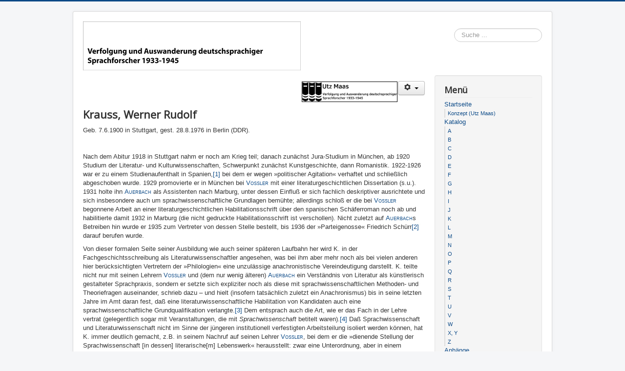

--- FILE ---
content_type: text/html; charset=utf-8
request_url: https://zflprojekte.de/sprachforscher-im-exil/index.php/catalog/k/291-krauss-werner-rudolf
body_size: 26057
content:
<!DOCTYPE html>
<html lang="de-de" dir="ltr">
<head>
	<meta name="viewport" content="width=device-width, initial-scale=1.0" />
	<meta charset="utf-8" />
	<base href="https://zflprojekte.de/sprachforscher-im-exil/index.php/catalog/k/291-krauss-werner-rudolf" />
	<meta name="keywords" content="Sprachforscher, Biographie, 1933, 1945, Exil, Auswanderung" />
	<meta name="description" content="Verfolgung und Auswanderung deutschsprachiger Sprachforscher 1933-1945. Die Datenbank stellt Biografien und wissenschaftliche Profile von Sprachforscherinnen und Sprachforschern vor, die im Nationalsozialismus aus rassistischen oder politischen Gründen verfolgt wurden." />
	<meta name="generator" content="Joomla! - Open Source Content Management" />
	<title>Werner Krauss - Verfolgte deutschsprachige Sprachforscher</title>
	<link href="/sprachforscher-im-exil/templates/protostar/favicon.ico" rel="shortcut icon" type="image/vnd.microsoft.icon" />
	<link href="/sprachforscher-im-exil/components/com_imageshow/assets/css/style.css" rel="stylesheet" />
	<link href="/sprachforscher-im-exil/templates/protostar/css/template.css?e42ea457076c499cc359361b3689f3dd" rel="stylesheet" />
	<link href="https://fonts.googleapis.com/css?family=Open+Sans" rel="stylesheet" />
	<link href="/sprachforscher-im-exil/plugins/system/pagebuilder/assets/3rd-party/bootstrap3/css/bootstrap.min.css" rel="stylesheet" />
	<link href="/sprachforscher-im-exil/plugins/system/pagebuilder/assets/css/pagebuilder.css" rel="stylesheet" />
	<link href="/sprachforscher-im-exil/plugins/system/pagebuilder/assets/css/jsn-gui-frontend.css" rel="stylesheet" />
	<link href="/sprachforscher-im-exil/plugins/system/pagebuilder/assets/css/front_end.css" rel="stylesheet" />
	<link href="/sprachforscher-im-exil/plugins/system/pagebuilder/assets/css/front_end_responsive.css" rel="stylesheet" />
	<link href="/sprachforscher-im-exil/media/jui/css/chosen.css?e42ea457076c499cc359361b3689f3dd" rel="stylesheet" />
	<link href="/sprachforscher-im-exil/media/com_finder/css/finder.css?e42ea457076c499cc359361b3689f3dd" rel="stylesheet" />
	<style>

	h1, h2, h3, h4, h5, h6, .site-title {
		font-family: 'Open Sans', sans-serif;
	}
	body.site {
		border-top: 3px solid #0c4a87;
		background-color: #f4f6f7;
	}
	a {
		color: #0c4a87;
	}
	.nav-list > .active > a,
	.nav-list > .active > a:hover,
	.dropdown-menu li > a:hover,
	.dropdown-menu .active > a,
	.dropdown-menu .active > a:hover,
	.nav-pills > .active > a,
	.nav-pills > .active > a:hover,
	.btn-primary {
		background: #0c4a87;
	}
	</style>
	<script src="/sprachforscher-im-exil/media/jui/js/jquery.min.js?e42ea457076c499cc359361b3689f3dd"></script>
	<script src="/sprachforscher-im-exil/media/jui/js/jquery-noconflict.js?e42ea457076c499cc359361b3689f3dd"></script>
	<script src="/sprachforscher-im-exil/media/jui/js/jquery-migrate.min.js?e42ea457076c499cc359361b3689f3dd"></script>
	<script src="/sprachforscher-im-exil/media/system/js/caption.js?e42ea457076c499cc359361b3689f3dd"></script>
	<script src="/sprachforscher-im-exil/media/jui/js/bootstrap.min.js?e42ea457076c499cc359361b3689f3dd"></script>
	<script src="/sprachforscher-im-exil/templates/protostar/js/template.js?e42ea457076c499cc359361b3689f3dd"></script>
	<!--[if lt IE 9]><script src="/sprachforscher-im-exil/media/jui/js/html5.js?e42ea457076c499cc359361b3689f3dd"></script><![endif]-->
	<script src="/sprachforscher-im-exil/plugins/system/pagebuilder/assets/js/joomlashine.noconflict.js"></script>
	<script src="/sprachforscher-im-exil/plugins/system/pagebuilder/assets/3rd-party/bootstrap3/js/bootstrap.min.js"></script>
	<script src="/sprachforscher-im-exil/media/jui/js/chosen.jquery.min.js?e42ea457076c499cc359361b3689f3dd"></script>
	<script src="/sprachforscher-im-exil/media/jui/js/jquery.autocomplete.min.js?e42ea457076c499cc359361b3689f3dd"></script>
	<script>
jQuery(window).on('load',  function() {
				new JCaption('img.caption');
			});
	jQuery(function ($) {
		initChosen();
		$("body").on("subform-row-add", initChosen);

		function initChosen(event, container)
		{
			container = container || document;
			$(container).find(".advancedSelect").chosen({"disable_search_threshold":10,"search_contains":true,"allow_single_deselect":true,"placeholder_text_multiple":"Werte eingeben oder ausw\u00e4hlen","placeholder_text_single":"Wert ausw\u00e4hlen","no_results_text":"Keine Ergebnisse gefunden!"});
		}
	});
	jQuery(function($){ initTooltips(); $("body").on("subform-row-add", initTooltips); function initTooltips (event, container) { container = container || document;$(container).find(".hasTooltip").tooltip({"html": true,"container": "body"});} });
jQuery(document).ready(function() {
	var value, searchword = jQuery('#mod-finder-searchword212');

		// Get the current value.
		value = searchword.val();

		// If the current value equals the default value, clear it.
		searchword.on('focus', function ()
		{
			var el = jQuery(this);

			if (el.val() === 'Suche ...')
			{
				el.val('');
			}
		});

		// If the current value is empty, set the previous value.
		searchword.on('blur', function ()
		{
			var el = jQuery(this);

			if (!el.val())
			{
				el.val(value);
			}
		});

		jQuery('#mod-finder-searchform212').on('submit', function (e)
		{
			e.stopPropagation();
			var advanced = jQuery('#mod-finder-advanced212');

			// Disable select boxes with no value selected.
			if (advanced.length)
			{
				advanced.find('select').each(function (index, el)
				{
					var el = jQuery(el);

					if (!el.val())
					{
						el.attr('disabled', 'disabled');
					}
				});
			}
		});
	var suggest = jQuery('#mod-finder-searchword212').autocomplete({
		serviceUrl: '/sprachforscher-im-exil/index.php/component/finder/?task=suggestions.suggest&amp;format=json&amp;tmpl=component',
		paramName: 'q',
		minChars: 1,
		maxHeight: 400,
		width: 300,
		zIndex: 9999,
		deferRequestBy: 500
	});});
	</script>

</head>
<body class="site com_content view-article no-layout no-task itemid-2190">
	<!-- Body -->
	<div class="body" id="top">
		<div class="container">
			<!-- Header -->
			<header class="header" role="banner">
				<div class="header-inner clearfix">
					<a class="brand pull-left" href="/sprachforscher-im-exil/">
						<img src="https://zflprojekte.de/sprachforscher-im-exil/images/Header_title.png" alt="Verfolgte deutschsprachige Sprachforscher" />											</a>
					<div class="header-search pull-right">
						
<div class="finder">
	<form id="mod-finder-searchform212" action="/sprachforscher-im-exil/index.php/component/finder/search" method="get" class="form-search" role="search">
		<input type="text" name="q" id="mod-finder-searchword212" class="search-query input-medium" size="25" value="" placeholder="Suche ..."/><label for="mod-finder-searchword212" class="element-invisible finder">Suchen</label>
						<input type="hidden" name="Itemid" value="2190" />	</form>
</div>

					</div>
				</div>
			</header>
						
			<div class="row-fluid">
								<main id="content" role="main" class="span9">
					<!-- Begin Content -->
					
					<div id="system-message-container">
	</div>

					<div class="item-page" itemscope itemtype="https://schema.org/Article">
	<meta itemprop="inLanguage" content="de-DE" />
	
		
								
<div class="icons">
	
					<div class="btn-group pull-right">
				<button class="btn dropdown-toggle" type="button" id="dropdownMenuButton-291" aria-label="Benutzerwerkzeuge"
				data-toggle="dropdown" aria-haspopup="true" aria-expanded="false">
					<span class="icon-cog" aria-hidden="true"></span>
					<span class="caret" aria-hidden="true"></span>
				</button>
								<ul class="dropdown-menu actions">
											<li class="print-icon"> <a href="/sprachforscher-im-exil/index.php/catalog/k/291-krauss-werner-rudolf?tmpl=component&amp;print=1" title="Eintrag ausdrucken < Krauss, Werner Rudolf  >" onclick="window.open(this.href,'win2','status=no,toolbar=no,scrollbars=yes,titlebar=no,menubar=no,resizable=yes,width=640,height=480,directories=no,location=no'); return false;" rel="nofollow">			<span class="icon-print" aria-hidden="true"></span>
		Drucken	</a> </li>
																<li class="email-icon"> <a href="/sprachforscher-im-exil/index.php/component/mailto/?tmpl=component&amp;template=protostar&amp;link=3512b05daea27ed729066d12bac3defd236f010c" title="Link einem Freund via E-Mail senden" onclick="window.open(this.href,'win2','width=400,height=450,menubar=yes,resizable=yes'); return false;" rel="nofollow">			<span class="icon-envelope" aria-hidden="true"></span>
		E-Mail	</a> </li>
														<li class="print-icon"><a href="/sprachforscher-im-exil/index.php/catalog/k/291-krauss-werner-rudolf?tmpl=component&amp;format=pdf" onclick="" title="PDF" rel="nofollow"><span class="glyphicon glyphicon-file icon-file"></span>PDF</a></li></ul>
			</div>
		
	</div>
			
		
	
	
		
								<div itemprop="articleBody">
		<h2><img style="border: 1px solid #000000; margin: 1px; float: right;" src="/sprachforscher-im-exil/images/Maas_Logo_web.png" alt="Maas Logo web" width="194" height="40" /><br style="clear: both;" /></h2>
<h2 class="contentheading">Krauss, Werner Rudolf</h2>
<div class="article-content">
<p class="Stil1">Geb. 7.6.1900 in Stuttgart, gest. 28.8.1976 in Berlin (DDR).</p>
<p>&nbsp;</p>
<p class="Stil1">Nach dem Abitur 1918 in Stuttgart nahm er noch am Krieg teil; danach zunächst Jura-Studium in München, ab 1920 Studium der Literatur- und Kulturwissenschaften, Schwerpunkt zunächst Kunstgeschichte, dann Romanistik. 1922-1926 war er zu einem Studienaufenthalt in Spanien,<a id="_ednref1" href="/sprachforscher-im-exil/index.php/module-styles/k/291-krauss-werner-rudolf#_edn1" name="_ednref1">[1]</a> bei dem er wegen »politischer Agitation« verhaftet und schließlich abgeschoben wurde. 1929 promovierte er in München bei <a href="/sprachforscher-im-exil/index.php/katalog-m-z/v/473-vossler-karl"><span style="font-variant: small-caps;">Vossler</span> </a>mit einer literaturgeschichtlichen Dissertation (s.u.). 1931 holte ihn <a href="/sprachforscher-im-exil/index.php/module-styles/a/128-auerbach-erich"><span style="font-variant: small-caps;">Auerbach</span> </a>als Assistenten nach Marburg, unter dessen Einfluß er sich fachlich deskriptiver ausrichtete und sich insbesondere auch um sprachwissenschaftliche Grundlagen bemühte; allerdings schloß er die bei <a href="/sprachforscher-im-exil/index.php/katalog-m-z/v/473-vossler-karl"><span style="font-variant: small-caps;">Vossler</span> </a>begonnene Arbeit an einer literaturgeschichtlichen Habilitationsschrift über den spanischen Schäferroman noch ab und habilitierte damit 1932 in Marburg (die nicht gedruckte Habilitationsschrift ist verschollen). Nicht zuletzt auf <a class="biographie" href="/sprachforscher-im-exil/index.php/module-styles/a/128-auerbach-erich"><span style="font-variant: small-caps;">Auerbach</span></a>s Betreiben hin wurde er 1935 zum Vertreter von dessen Stelle bestellt, bis 1936 der »Parteigenosse« Friedrich Schürr<a href="/sprachforscher-im-exil/index.php/module-styles/k/291-krauss-werner-rudolf#_edn2" name="_ftnref59">[2]</a> darauf berufen wurde.</p>
<p class="Stil1">Von dieser formalen Seite seiner Ausbildung wie auch seiner späteren Laufbahn her wird K. in der Fachgeschichtsschreibung als Literaturwissenschaftler angesehen, was bei ihm aber mehr noch als bei vielen anderen hier berücksichtigten Vertretern der »Philologien« eine unzulässige anachronistische Vereindeutigung darstellt. K. teilte nicht nur mit seinen Lehrern <a href="/sprachforscher-im-exil/index.php/katalog-m-z/v/473-vossler-karl"><span style="font-variant: small-caps;">Vossler</span> </a>und (dem nur wenig älteren) <a href="/sprachforscher-im-exil/index.php/module-styles/a/128-auerbach-erich"><span style="font-variant: small-caps;">Auerbach</span> </a>ein Verständnis von Literatur als künstlerisch gestalteter Sprachpraxis, sondern er setzte sich expliziter noch als diese mit sprachwissenschaftlichen Methoden- und Theoriefragen auseinander, schrieb dazu – und hielt (insofern tatsächlich zuletzt ein Anachronismus) bis in seine letzten Jahre im Amt daran fest, daß eine literaturwissenschaftliche Habilitation von Kandidaten auch eine sprachwissenschaftliche Grundqualifikation verlangte.<a id="_ednref2" href="/sprachforscher-im-exil/index.php/module-styles/k/291-krauss-werner-rudolf#_edn3" name="_ednref2">[3]</a> Dem entsprach auch die Art, wie er das Fach in der Lehre vertrat (gelegentlich sogar mit Veranstaltungen, die mit <em>Sprachwissenschaft</em> betitelt waren).<a id="_ednref3" href="/sprachforscher-im-exil/index.php/module-styles/k/291-krauss-werner-rudolf#_edn4" name="_ednref3">[4]</a> Daß Sprachwissenschaft und Literaturwissenschaft nicht im Sinne der jüngeren institutionell verfestigten Arbeitsteilung isoliert werden können, hat K. immer deutlich gemacht, z.B. in seinem Nachruf auf seinen Lehrer <a class="biographie" href="/sprachforscher-im-exil/index.php/katalog-m-z/v/473-vossler-karl"><span style="font-variant: small-caps;">Vossler</span></a>, bei dem er die »dienende Stellung der Sprachwissenschaft [in dessen] literarische[m] Lebenswerk« herausstellt: zwar eine Unterordnung, aber in einem symbiotischen Verhältnis (WW 1: 67), womit er sich letztlich selbst charakterisierte (s. auch bei <a class="biographie" href="/sprachforscher-im-exil/index.php/katalog-m-z/v/473-vossler-karl"><span style="font-variant: small-caps;">Vossler</span></a>).</p>
<p class="Stil1">Entsprechend wird er auch so in den Nachrufen von Kollegen aus der DDR gewürdigt, die ihn persönlich kannten, während die Fachvertreter aus der BRD, die ihn schätzen, ihn in der Regel nur als Literaturwissenschaftler vereinnahmen.<a id="_ednref4" href="/sprachforscher-im-exil/index.php/module-styles/k/291-krauss-werner-rudolf#_edn5" name="_ednref4">[5]</a> Das gilt so auch für die Gedenkveranstaltung, die 1998 in Marburg stattfand: in dem daraus hervorgegangenen Band ist von 17 Beiträgen allein einer seinen sprachwissenschaftlichen Arbeiten im weiteren Sinne gewidmet.<a id="_ednref5" href="/sprachforscher-im-exil/index.php/module-styles/k/291-krauss-werner-rudolf#_edn6" name="_ednref5">[6]</a></p>
<p class="Stil1">K. hatte sich mit seiner Dissertation als profilierter Vertreter der <a class="biographie" href="/sprachforscher-im-exil/index.php/katalog-m-z/v/473-vossler-karl"><span style="font-variant: small-caps;">Vossler</span></a>-Schule präsentiert: die Dissertation: »Das tätige Leben und die Literatur im mittelalterlichen Spanien«<a id="_ednref6" href="/sprachforscher-im-exil/index.php/module-styles/k/291-krauss-werner-rudolf#_edn7" name="_ednref6">[7]</a> ist mit entsprechenden »völkerkundlichen« Stereotypen gespickt (im »wesenhaften Durchgreifen« durch die Quellen auf »den Spanier«) und nicht zuletzt mit dem Pathos der neuen Wissenschaft, wie es bei jüngeren Vertretern in diesem Umfeld üblich war (s. hier vor allem <span style="font-variant: small-caps;"><a class="biographie" href="/sprachforscher-im-exil/index.php/module-styles/l/312-lerch-eugen">Lerch</a></span>): er glaubt in den Texten »den heißen Atem des Lebens« zu fassen (S. 15) u. dgl. Das bringt ihn allerdings auch dazu, sich in einer Abgrenzung von der schöngeistigen Ausrichtung der Literaturwissenschaft ausführlich mit den sprachkulturellen Zeugnissen zu befassen, die im Bereich der Artes-Literatur und der Rechts- bzw. Verwaltungspraxis den Unterbau für die literarische Produktion im engeren Sinne liefern. Diese noch reichlich essayistisch gestrickte Arbeit dürfte zugleich eine Empfehlung bei <a href="/sprachforscher-im-exil/index.php/module-styles/a/128-auerbach-erich"><span style="font-variant: small-caps;">Auerbach</span> </a>gewesen sein, mit dem K. in Marburg eng zusammenarbeitete und auch gemeinsame Lehrveranstaltungen durchführte. Hier wurde K.s Programm zu dem, was von zeitgenössischen Fachvertretern schon damals als soziologische Orientierung der Literaturwissenschaft mißbilligt wurde. Dazu gehörte aber von Anfang an auch seine von ihm explizit »sprachtheoretisch« verstandene Reflexion seines Unternehmens, die sich z.B. deutlich in seinem Briefwechsel mit <a href="/sprachforscher-im-exil/index.php/module-styles/a/128-auerbach-erich">Auerbach </a>spiegelt (s. die Briefe in Jehle 2002, Q). Von dieser Position aus hat er eine ganze Reihe von monographischen Darstellungen erarbeitet, angefangen bei einem Buch zu Corneille (1936).<a id="_ednref7" href="/sprachforscher-im-exil/index.php/module-styles/k/291-krauss-werner-rudolf#_edn8" name="_ednref7">[8]</a></p>
<p class="Stil1">In der offiziösen DDR-Fachgeschichtsschreibung wurde daraus eine marxistische Orientierung schon in seinen frühen Arbeiten gemacht. Das ist nun sicherlich ein Anachronismus mit anderem Vorzeichen, wie nicht zuletzt seine inzwischen veröffentlichten Tagebuchaufzeichnungen aus den frühen Jahren zeigen.<a id="_ednref8" href="/sprachforscher-im-exil/index.php/module-styles/k/291-krauss-werner-rudolf#_edn9" name="_ednref8">[9]</a> Immerhin arbeitete er sich in Marburg recht systematisch in die gesellschaftlichen Entwicklungen und die einschlägigen in Rußland erscheinenden theoretischen Schriften ein; dazu lernte er auch Russisch. In den frühen 30er Jahren hat er sich um ein philosophisch-systematisches Fundament seiner Arbeit bemüht: dazu gehörten allerdings neben Nietzsche, <a href="/sprachforscher-im-exil/index.php/module-styles/f/206-freud-sig-is-mund-schlomo">Freud </a>und anderen auch die Schriften des jungen Marx, die noch ohne Verbindung zu dessen späteren politischen Reflexionen sind. Das mag später anders geworden sein, als er sich dann auch mit Lukacs beschäftigt hat. Aufschlüsse dazu geben die inzwischen aus dieser Zeit veröffentlichten Briefe.<a id="_ednref9" href="/sprachforscher-im-exil/index.php/module-styles/k/291-krauss-werner-rudolf#_edn10" name="_ednref9">[10]</a></p>
<p class="Stil1">Seine Arbeiten hatten ihm in der Romanistik früh ein beträchtliches Ansehen eingebracht, und so wurde er mehrfach für Professuren vorgesehen (1936 in Rostock, 1942 in Berlin); seine politische Beurteilung durch den NS-Dozentenbund war aber negativ – offensichtlich weniger direkt politisch bestimmt als durch eine Ablehnung des unpolitisch-weltfremden Geisteswissenschaftlers (er wird mit »versponnenem Intellektualismus« charakterisiert).<a id="_ednref10" href="/sprachforscher-im-exil/index.php/module-styles/k/291-krauss-werner-rudolf#_edn11" name="_ednref10">[11]</a> 1940 wurde K. zur Dolmetscherkompanie bei der Auslands-Abwehr in Berlin einberufen (für Spanisch und Französisch). In diesem Rahmen veröffentlichte er auch zu den politischen Verhältnissen im faschistischen Spanien<a id="_ednref11" href="/sprachforscher-im-exil/index.php/module-styles/k/291-krauss-werner-rudolf#_edn12" name="_ednref11">[12]</a> – was zu einer positiven politischen Beurteilung führte: das Amt Rosenberg stimmte am 13.6.1942 seiner Ernennung zum a.o. Professor zu.<a id="_ednref12" href="/sprachforscher-im-exil/index.php/module-styles/k/291-krauss-werner-rudolf#_edn13" name="_ednref12">[13]</a> Vor allem aber bemühte er sich um karriereförderliche Kontakte und war so aktiv an dem »Kriegseinsatz« der Romanisten 1940-1941 beteiligt.<a id="_ednref13" href="/sprachforscher-im-exil/index.php/module-styles/k/291-krauss-werner-rudolf#_edn14" name="_ednref13">[14]</a></p>
<p class="Stil1">Er selbst hat diese Arbeiten später als Versuche gewertet, seine Haut zu retten, als er ins Visier der Gestapo geraten war,<a id="_ednref14" href="/sprachforscher-im-exil/index.php/module-styles/k/291-krauss-werner-rudolf#_edn15" name="_ednref14">[15]</a> und die Sekundärliteratur zu K. (Naumann, Schlobach s. Q) ist ihm darin gefolgt, indem sie seine grundsätzliche <em>politische</em> Gegnerschaft zum Nationalsozialismus herausgestellt hat. So hat sie auch seine damaligen literaturwissenschaftlichen Arbeiten als Umsetzung dieser Haltung im Modus der Literaturanalyse gedeutet; Schlobach erwägt sogar, in K.s durchaus profaschistisch zu lesenden Äußerungen in einer offiziösen Publikation 1941 (s. Fn 12). eine Tarnung für die gleichzeitig begonnene aktive Widerstandsarbeit zu sehen.<a id="_ednref15" href="/sprachforscher-im-exil/index.php/module-styles/k/291-krauss-werner-rudolf#_edn16" name="_ednref15">[16]</a> Er selbst beschreibt seine politische Haltung in der Marburger Zeit als oppositionell, aber keineswegs explizit politisch.<a id="_ednref16" href="/sprachforscher-im-exil/index.php/module-styles/k/291-krauss-werner-rudolf#_edn17" name="_ednref16">[17]</a> Vor allem die ironisch sarkastischen Kommentare in seinen Briefen an den Freund Hellweg zeigen seine Distanz zu den gesellschaftlichen Verhältnissen, die für ihn vielleicht auch das Jonglieren mit sprachlichen Versatzstücken aus dem faschistischen Spanien ein Spiel sein ließ, das aber wohl doch dem opportunistischen Ziel untergeordnet war, dem drohenden Kriegseinsatz durch eine politisch wohlwollendere Beurteilung zu entkommen. Auch das ist sicherlich ein Motiv für seine Beteiligung am damals geplanten »Kriegseinsatz« der Romanistik.</p>
<p class="Stil1">1941 kam er in das Umfeld der Widerstandsorganisation »Rote Kapelle« (H. Schulze-Boysen u.a.), vermittelt über seinen Studienfreund John Rittmeister, der in Berlin Zentrum eines Intellektuellenkreises im Umfeld dieser Organisation war; bei einer Angehörigen dieses Kreises wohnte K. auch zur Untermiete (woraus die Gestapo in der späteren Anklage ein erotisches Motiv für seine Widerstandsarbeit machte).<a id="_ednref17" href="/sprachforscher-im-exil/index.php/module-styles/k/291-krauss-werner-rudolf#_edn18" name="_ednref17">[18]</a> Am 24.11.1942 wurde er nach der Sprengung dieser Organisation (im August d. J.) verhaftet und am 8.1.1943 zum Tode verurteilt. Es kam zu zahlreichen Unterstützungsinitiativen (Univ. Marburg, mehrere private Initiativen von <a href="/sprachforscher-im-exil/index.php/katalog-m-z/v/473-vossler-karl"><span style="font-variant: small-caps;">Vossler</span> </a>u.a.), die auf eine Neuaufnahme des Prozesses auf der Basis eines psychiatrischen Gutachtens drängten (auch der Vorsitzende des Kriegsgerichtes, Richter Krall, setzte sich für K. ein).<a id="_ednref18" href="/sprachforscher-im-exil/index.php/module-styles/k/291-krauss-werner-rudolf#_edn19" name="_ednref18">[19]</a> Dem wurde (wohl auch aus außenpolitisch-propagandistischen Rücksichten) stattgegeben, die Hinrichtung wurde aufgeschoben, und am 14.9.1944 wurde K. in zweiter Verhandlung zu fünf Jahren Zuchthaus begnadigt. Er sollte schließlich noch in einer »Feldgefangenenabteilung« Militärdienst leisten, war dazu aber aufgrund seines schlechten Gesundheitszustandes nicht in der Lage und blieb im Gefängnis in Torgau; im März 1945 wurde er mit einem Lazarettzug in die Tschechoslowakei transportiert. Nach der Kapitulation wurde er dort in einem amerikanischen Kriegsgefangenenlager entlassen und nach Deutschland zurückbefördert.<a id="_ednref19" href="/sprachforscher-im-exil/index.php/module-styles/k/291-krauss-werner-rudolf#_edn20" name="_ednref19">[20]</a></p>
<p class="Stil1">Die Hafterfahrungen und in ihrem Spiegel die NS-Verhältnisse bearbeitete K. in einem literarischen Werk »PLN. Die Passionen der halykonischen Seele«, zuerst 1946 veröffentlicht (nachdem das Manuskript 1944 aus dem Zuchthaus Plötzensee geschmuggelt wurde).<a id="_ednref20" href="/sprachforscher-im-exil/index.php/module-styles/k/291-krauss-werner-rudolf#_edn21" name="_ednref20">[21]</a> Es ist ein verschlüsselter Roman;<a id="_ednref21" href="/sprachforscher-im-exil/index.php/module-styles/k/291-krauss-werner-rudolf#_edn22" name="_ednref21">[22]</a> aber wohl nicht nur aus Tarnungsgründen entwirft K. ein verworrenes Bild totalitärer Verhältnisse, deren Funktionsweise nicht zuletzt auf dem undurchschaubaren Ineinandergreifen von Apparaten bzw. der Bürokratie (PLN = <em>P</em>ost<em>l</em>eit<em>n</em>ummer) und expressiven Sprachgesten von Akteuren beruht, die nicht Herr im Haus ihres Tuns (und ihrer Sprache) sind. In dieser literarischen Umsetzung liefert das Buch streckenweise eine in der Karikatur sehr prägnante Analyse der sprachlichen Verhältnisse im Faschismus, die in parodistischer Verzerrung Versatzstücke vor allem der feiertäglichen Inszenierung des Regimes, der pathetischen Sinnbeschaffung für sinnlos-triviale »Vollzüge« (auch im Alltag der »Helden«) vorführt. Insofern bildet der Band in gewisser Weise ein Gegenstück zu <a class="biographie" href="/sprachforscher-im-exil/index.php/module-styles/k/283-klemperer-viktor"><span style="font-variant: small-caps;">Klemperer</span></a>s »LTI«, als literarisch praktizierte Sprachkritik<a id="_ednref22" href="/sprachforscher-im-exil/index.php/module-styles/k/291-krauss-werner-rudolf#_edn23" name="_ednref22">[23]</a> – er kommentiert aber auch Ks. eigenes Spiel mit sprachlichen Versatzstücken in der Kollusion mit den Verhältnissen.</p>
<p class="Stil1">Nach seiner Rückkehr im Mai 1945 nach Marburg wurde er dort am 24.10.1945 wieder Mitglied des Lehrkörpers der Universität als a.o. Prof. (rückwirkend zum 5.7.1942). Am 2.5.1946 wurde er zum o. Prof. für Romanistik und zugleich zum Beauftragten für den demokratischen Wiederaufbau der Universität ernannt. Nicht zuletzt wohl in Reaktion auf die politisch restaurativen Tendenzen in Marburg und in den Westzonen generell ging er 1947 in die SBZ – immerhin scheiterte sein Versuch, 1946/1947 eine Aufsatzsammlung mit einer politischen Ortsbestimmung (u.a. einer expliziten Auseinandersetzung mit marxistischen Positionen) zu publizieren, an der US-amerikanischen Zensur.<a id="_ednref23" href="/sprachforscher-im-exil/index.php/module-styles/k/291-krauss-werner-rudolf#_edn24" name="_ednref23">[24]</a></p>
<p class="Stil1">In der SBZ, später dann in der DDR hatte er eine relativ prominente wissenschaftliche Rolle,<a id="_ednref24" href="/sprachforscher-im-exil/index.php/module-styles/k/291-krauss-werner-rudolf#_edn25" name="_ednref24">[25]</a> mit der er sich bemühte, vor allem auch Emigranten für die Rückkehr und den Aufbau einer neuen Universität zu gewinnen (nicht nur engere Fachvertreter wie <a class="biographie" style="font-variant: small-caps;" href="/sprachforscher-im-exil/index.php/katalog-m-z/s/440-spitzer-leo-siegfried">Spitzer</a>, auch jemanden wie <a class="biographie" style="font-variant: small-caps;" href="/sprachforscher-im-exil/index.php/module-styles/m/330-marcuse-herbert">Marcuse</a>, s. dazu die Briefe in Jehle 2002, Q). Er füllte diese Rolle aber auch mit propagandistischen bzw. apologetischen Äußerungen: z.T. mit recht platten Paraphrasen auf die »herrschende Lehre« des »dialektischen Materialismus«, auch im Jonglieren mit den parteioffiziellen Floskeln<a id="_ednref25" href="/sprachforscher-im-exil/index.php/module-styles/k/291-krauss-werner-rudolf#_edn26" name="_ednref25">[26]</a> – was ihm politische Probleme nicht ersparte: auch hier fiel eine geplante programmatische Aufsatzsammlung 1949-1951 der Zensur zum Opfer.<a id="_ednref26" href="/sprachforscher-im-exil/index.php/module-styles/k/291-krauss-werner-rudolf#_edn27" name="_ednref26">[27]</a> Parallel zu seinem Sprachspiel im Faschismus spielte er auch das Sprachspiel des sozialistischen Realismus mit, z.B. im Jonglieren mit panegyrischen Lobesfloskeln auf Stalin.<a id="_ednref27" href="/sprachforscher-im-exil/index.php/module-styles/k/291-krauss-werner-rudolf#_edn28" name="_ednref27">[28]</a> Das lebenslang wohl nicht überwundene Trauma (und auch die physischen Schäden) von Plötzensee auf der einen Seite, die Erfahrung der Restauration in der Marburger Zeit nach 1945 auf der anderen Seite hatten ihn offensichtlich zur Einsicht gebracht, daß es zu dem Sozialismus in der SBZ/DDR keine Alternative in Deutschland gäbe, was ihn allerdings die Entwicklungen in der DDR nicht weniger kritisch sehen ließ.<a id="_ednref28" href="/sprachforscher-im-exil/index.php/module-styles/k/291-krauss-werner-rudolf#_edn29" name="_ednref28">[29]</a> Und hier kam er zu einer ähnlichen Verarbeitung, wie es »PLN« im Faschismus gewesen war: mit einer sarkastischen Persiflage auf die Inszenierungsformen der DDR in einem nachgelassenen literarischen Werk »Der Fälscher«.<a id="_ednref29" href="/sprachforscher-im-exil/index.php/module-styles/k/291-krauss-werner-rudolf#_edn30" name="_ednref29">[30]</a></p>
<p class="Stil1">Seit 1947 war er ordentlicher Professor an der Universität Leipzig, wo er die Romanistik gemeinsam mit von Wartburg vertrat. 1950-1952 hatte er eine Professur für Romanistik an der Humboldt-Universität (zunächst als Gastprofessur), parallel zu <a class="biographie" href="/sprachforscher-im-exil/index.php/module-styles/k/283-klemperer-viktor"><span style="font-variant: small-caps;">Klemperer</span></a>, der die Geschäftsführung hatte, woraus Konflikte resultierten, die wohl auch seine Rückkehr nach Leipzig motivierten (s. hier bei <a class="biographie" href="/sprachforscher-im-exil/index.php/module-styles/k/283-klemperer-viktor"><span style="font-variant: small-caps;">Klemperer</span></a>).<a id="_ednref30" href="/sprachforscher-im-exil/index.php/module-styles/k/291-krauss-werner-rudolf#_edn31" name="_ednref30">[31]</a> Von 1958 bis zu seiner Emeritierung 1965 war er zugleich Direktor des Instituts für romanische Sprachen und Kultur an der Akademie der Wissenschaften der DDR in Berlin (der er bereits seit 1949 angehörte). Daß er dabei mit dem politischen Apparat kollaborierte, versteht sich von selbst. Vorwürfe, die ihm eine besondere Kompromittierung anlasten, haben sich nicht substanziieren lassen.<a id="_ednref31" href="/sprachforscher-im-exil/index.php/module-styles/k/291-krauss-werner-rudolf#_edn32" name="_ednref31">[32]</a> Allerdings gerierte er sich durchaus als Gegenspieler auf der Parteilinie gegen <a class="biographie" href="/sprachforscher-im-exil/index.php/katalog-m-z/s/450-steinitz-hannah"><span style="font-variant: small-caps;">Steinitz</span></a>, als dieser die Möglichkeiten einer weitergehenden wissenschaftspolitischen Öffnung nach Stalins Sprachwissenschaftsbriefen auszuloten versuchte, s. bei diesem und w.u.</p>
<p class="Stil1">Sein wissenschaftliches Arbeitsprogramm entwickelte er in gewisser Weise konsequent seit der Dissertation weiter: Literatur analysierte er als kulturelle Manifestation in einem umfassend betrachteten gesellschaftlichen Feld, das er nicht zuletzt auch in »trivialen« Bereichen explorierte. In seinem weiteren Werk gibt es nur eine gewisse Verschiebung im Gegenstandsbereich vom Spanischen zum Französischen und da später dann zur Aufklärung. Der Spanienaufenthalt blieb für ihn bestimmend. In Marburg gab er auch spanische Sprachkurse, und auch später in Leipzig beteiligte er sich noch an der Spanischausbildung: er gab dort Seminare zur spanischen Stilistik und Metrik. In seinem Hauptforschungsgebiet, der Literaturgeschichte, arbeitete er sich systematisch vom Mittelalter bis an die Gegenwart heran und legte Monographien zu großen Autoren wie Gracián,<a id="_ednref32" href="/sprachforscher-im-exil/index.php/module-styles/k/291-krauss-werner-rudolf#_edn33" name="_ednref32">[33]</a> Cervantes und anderen vor, aber auch zu weniger literarischen Gegenständen wie z.B. spanischen Sprichwörtern. Unter den politischen Obertönen läßt sich diese Untersuchungsrichtung auch bei seinen Veröffentlichungen aus der Zeit der Dolmetscher-Lehrkompanie herauslesen.</p>
<p class="Stil1">In seinem Forschungsprogramm blieb K. der <a class="biographie" href="/sprachforscher-im-exil/index.php/katalog-m-z/v/473-vossler-karl"><span style="font-variant: small-caps;">Vossler</span></a>schen Programmatik treu, von dem er im übrigen noch Schriften herausgab.<a id="_ednref33" href="/sprachforscher-im-exil/index.php/module-styles/k/291-krauss-werner-rudolf#_edn34" name="_ednref33">[34]</a> Literatur begriff er als eine spezifische Form des Umgangs mit Sprache, die deren Potentiale gewissermaßen voll zur Geltung bringt, wobei er die poetische (also eben auch formal zu analysierende) sprachliche Form zum definierenden Element macht.<a id="_ednref34" href="/sprachforscher-im-exil/index.php/module-styles/k/291-krauss-werner-rudolf#_edn35" name="_ednref34">[35]</a> Schon in der Dissertation entwickelte er programmatisch die Grundfrage nach der symbolischen Repräsentation der Wirklichkeit – und so hat er sich lebenslang immer wieder um eine semiotische Klärung der entsprechenden Begrifflichkeit bemüht. <a id="_ednref35" href="/sprachforscher-im-exil/index.php/module-styles/k/291-krauss-werner-rudolf#_edn36" name="_ednref35">[36]</a> Das war ihm Anlaß zu einer sehr systematischen Auseinandersetzung mit der einschlägigen Literatur, angefangen bei philosophischen Werken, wo er sich sehr explizit z.B. mit <a href="/sprachforscher-im-exil/index.php/module-styles/c/173-cassirer-ernst-alfred"><span style="font-variant: small-caps;">Cassirer</span> </a>auseinandersetzte, der für ihn blind für das spezifisch Sprachliche ist, genauso wie er Front gegen die zeitgenössischen (und gegenwärtigen) Versuche zu einer psychologistischen bzw. kommunikationswissenschaftlichen Reduktion von Sprache machte, die Sprache durch das erklären wollen, was die individuellen Sprecher/Hörer in der Kommunikationssituation praktizieren.</p>
<p class="Stil1">Gerade weil für K. Sprache mehr ist als der Sprechakt, sondern das ist, was die jeweiligen Sprechakte artikuliert, setzte er sich systematisch (und insofern anders als z.B. <a class="biographie" href="/sprachforscher-im-exil/index.php/katalog-m-z/v/473-vossler-karl"><span style="font-variant: small-caps;">Vossler</span></a>) mit den neueren sprachwissenschaftlichen Ansätzen auseinander, nicht nur mit theoretischen Arbeiten wie denen von <a class="biographie" style="font-variant: small-caps;" href="http://www.esf.uni-osnabrueck.de/biographien-sicherung/b/66-buehler-karl-" target=""><span style="font-variant: small-caps;">Bühler</span></a>, sondern auch und insbesondere solchen, die deskriptiv die gesprochene Sprache analysieren. Darin liegt in gewisser Weise auch die Weiterführung seiner Neuorientierung an <a href="/sprachforscher-im-exil/index.php/module-styles/a/128-auerbach-erich"><span style="font-variant: small-caps;">Auerbach</span> </a>in seinen frühen Arbeiten, mit denen er bei der sozialen Geltung sprachlicher Formen (oder eben auch literarischer) ansetzt, nicht mehr (wie bei <a class="biographie" href="/sprachforscher-im-exil/index.php/katalog-m-z/v/473-vossler-karl"><span style="font-variant: small-caps;">Vossler</span></a>) an der Analyse des Ausdrucks von Persönlichem (oder durch dieses hindurch: den Volkscharakter, der den Ausdruck der Person bestimmt). Bemerkenswert ist dabei im Kontext der DDR-Kulturpolitik, daß er sich ausdrücklich auf die formalen Ansätze der strukturalen Sprachwissenschaft bezieht, positiv so auf die damals unter den Beschuß der Partei geratene »Arbeitsstelle strukturelle Grammatik« (mit namentlicher Nennung von Manfred Bierwisch, der damals eine politische <em>persona non grata</em> in der DDR war!), so etwa in seinem Beitrag »Poetik und Strukturalismus«,<a id="_ednref36" href="/sprachforscher-im-exil/index.php/module-styles/k/291-krauss-werner-rudolf#_edn37" name="_ednref36">[37]</a> wobei allerdings zugleich auch deutlich wird, daß ihn die literarischen Spielarten des französischen Strukturalismus primär interessieren (hier vor allen Dingen die Beiträge der <em>Tel Quel</em>-Gruppe).</p>
<p class="Stil1">Praktisch umgesetzt hat er seine sprachwissenschaftlichen Forschungsinteressen in lexikologischen Studien, vor allem im Feld des politischen und Bildungswortschatzes. Bereits in der Marburger Zeit hatte er Veranstaltungen zur »Bedeutungslehre« abgehalten (z.T. auch gemeinsam mit <a class="biographie" href="/sprachforscher-im-exil/index.php/module-styles/a/128-auerbach-erich"><span style="font-variant: small-caps;">Auerbach</span></a>). Später machte er daraus sein großes Forschungsprogramm, das er an der Akademie institutionalisierte, mit einem Schwerpunkt bei der französischen Aufklärung. Die spätere Schwerpunktsetzung bei dem »Rationalismus«, den er, besonders in seiner französischen Entwicklung, als Mutterboden des Marxismus begriff, läßt sich am ehesten mit seiner Auseinandersetzung mit dem Marxismus verbinden. In diesem Bereich legte er eine ganze Reihe von wortgeschichtlichen Einzelstudien vor, gestützt auf eine serielle Auswertung der aufklärerischen Schriften, durchaus in der Linie einer literatursoziologischen Aufbereitung des kulturellen Materials, in dem intellektuelle Leistungen artikuliert sind. Dabei rekonstruierte er im Detail die konnotativen Felder im Wortschatz, deren Wertungen neben dem Bemühen um begriffliche Klärung für ihn den Druck zu terminologischen Neuprägungen bestimmen. Nach seiner Emeritierung ist dieser Arbeitsbereich vor allem von U. Ricken weitergeführt worden.</p>
<p class="Stil1">Eine frühe solche Studie ist »Zur Bedeutungsgeschichte von <em>romanesque</em> im 17. Jhd.«,<a id="_ednref37" href="/sprachforscher-im-exil/index.php/module-styles/k/291-krauss-werner-rudolf#_edn38" name="_ednref37">[38]</a> in der er auch sein Programm formuliert: »Die Semasiologie erweist sich bei dieser Fragestellung wie bei allen anderen als Wegbereiterin der Literaturgeschichte; im Rückgang auf die Wortbildungslehre ist sie angewiesen auf die Ergebnisse der linguistischen Forschung, die sich ihrerseits erst in der semantischen Ausrichtung geschichtlich auslegen lassen«.<a id="_ednref38" href="/sprachforscher-im-exil/index.php/module-styles/k/291-krauss-werner-rudolf#_edn39" name="_ednref38">[39]</a> Die Arbeit verbindet eine detaillierte Analyse der in diesem Wortfeld genutzten Wortbildungsmittel mit einer Rekonstruktion der kulturellen Osmose in den europäischen Sprachen (hier: Französisch, Englisch, Spanisch und Italienisch) mit einer seriellen Auswertung von Texten, die üblicherweise der »Trivialliteratur« zugerechnet würden.</p>
<p class="Stil1">Derartige Studien durchziehen sein Werk, z.T. auch als Lektürenotizen mit Belegen für die Wortgeschichte, wie etwa eine Glosse über »alpinisme«.<a id="_ednref39" href="/sprachforscher-im-exil/index.php/module-styles/k/291-krauss-werner-rudolf#_edn40" name="_ednref39">[40]</a> <a class="biographie" href="http://www.esf.uni-osnabrueck.de/biographien-sicherung/k/165-kahane-henry-heinrich-romanos" target=""><span style="font-variant: small-caps;">Kahane</span></a> hat von diesen Studien insbesondere die »Über französisch <em>enthousiasme</em> im 18. Jahrhundert«<a id="_ednref40" href="/sprachforscher-im-exil/index.php/module-styles/k/291-krauss-werner-rudolf#_edn41" name="_ednref40">[41]</a> als modellhaft gewürdigt, in der K. der osmotischen Beziehung zwischen der deutschen und der französischen Literatur auf sprachlichem Terrain nachgegangen ist.<a id="_ednref41" href="/sprachforscher-im-exil/index.php/module-styles/k/291-krauss-werner-rudolf#_edn42" name="_ednref41">[42]</a> In einer ganzen Reihe von Aufsätzen verfolgte er die methodischen Probleme einer solchen Analyse, die eben nicht im traditionellen Sinne eine isolierte Wortgeschichte liefern soll, sondern diese systematisch im Zusammenhang des Sprachsystems rekonstruieren muß. In diesem Sinne setzte er sich kritisch mit Wortfeldanalysen ­(Trier u.a.) auseinander, denen er die fehlende Kontrolle der Bedeutungsanalyse am syntaktischen Kontext und damit auch an den Spuren der darin eingeschriebenen Sprachpraxis vorwarf. Wie er es dann in der späteren Zeit systematisch auch in seinen Studien zur französischen Aufklärung praktiziert hat, verlangt er, die gesellschaftliche Heterogenität in die Analyse mit einzubeziehen, die für ihn immer auch mit Mehrsprachigkeit bzw. mehrfachen Registern verbunden ist, die Äußerungen artikulieren.<a id="_ednref42" href="/sprachforscher-im-exil/index.php/module-styles/k/291-krauss-werner-rudolf#_edn43" name="_ednref42">[43]</a> In methodischer Hinsicht ist der Vergleich vor allem zu den Arbeiten von Schalk<a id="_ednref43" href="/sprachforscher-im-exil/index.php/module-styles/k/291-krauss-werner-rudolf#_edn44" name="_ednref43">[44]</a> aufschlußreich, mit dem er zeitlebens einen engen (wenn auch nicht spannungsfreien) Kontakt hatte, bei dem ein vergleichbares Bemühen um methodische Kontrolle sehr viel weniger deutlich ist.</p>
<p class="Stil1">Mit diesem Unternehmen stand K. in der historischen (philologischen) Tradition der Sprachwissenschaft, wobei aber deutlich ist, daß er mit deren Akademismus, der noch die universitäre Landschaft in Deutschland in den 50er und 60er Jahren bestimmte, wenig anfangen konnte. Das wird z.B. deutlich an der Kontroverse um eine Studie des Freiburger Romanisten Deutschmann »Zum Adverb im Romanischen«, die dieser zur Publikation bei der Akademie der Wissenschaften in Berlin eingereicht hatte. K. lehnte diese Arbeit als Materialhuberei ab, die keine theoretischen Perspektiven für die romanische Sprachwissenschaft aufzeige.<a id="_ednref44" href="/sprachforscher-im-exil/index.php/module-styles/k/291-krauss-werner-rudolf#_edn45" name="_ednref44">[45]</a> Dem stehen seine positiven Würdigungen für Neuerscheinungen gegenüber, etwa seine Rezension zu Harald Weinrichs »Linguistik der Lüge«<a id="_ednref45" href="/sprachforscher-im-exil/index.php/module-styles/k/291-krauss-werner-rudolf#_edn46" name="_ednref45">[46]</a> – obwohl er hier ein offensichtliches Unbehagen bei der formalen Argumentation gegenüber dem sich stellenden Problem einer ideologiekritischen Analyse hatte.</p>
<p class="Stil1">Als analytisches Gegenstück zu PLN veröffentlichte K. 1947 einen Essay »Die Flucht ins Argot. Betrachtungen über den Zustand unserer Sprache«.<a id="_ednref46" href="/sprachforscher-im-exil/index.php/module-styles/k/291-krauss-werner-rudolf#_edn47" name="_ednref46">[47]</a> Dieser Arbeit maß er große Bedeutung zu, da er sie auch später noch mehrfach überarbeitete und zur Veröffentlichung brachte. Sie ist durchaus ambivalent, bestimmt von den üblichen Topoi der Sprachkritik, die die NS-Sprache mit der Massengesellschaft in Verbindung bringt, z.B. mit der Reklame, Erscheinungen wie den Nominalstil aufspießt u. dgl. mehr. Insofern finden sich Übereinstimmungen zu den damals von Sternberger, Storz und Süskind veröffentlichten sprachkritischen Versuchen der Vergangenheitsbewältigung »Aus dem Wörterbuch des Unmenschen«,<a id="_ednref47" href="/sprachforscher-im-exil/index.php/module-styles/k/291-krauss-werner-rudolf#_edn48" name="_ednref47">[48]</a> mit denen K. auch in direktem schriftlichen Austausch stand. Vor seiner Übersiedlung in die SBZ hatte K. in diesem Kontext auch ein gemeinsames Zeitschriftenunternehmen mitgetragen: »Die Wandlung«.<a id="_ednref48" href="/sprachforscher-im-exil/index.php/module-styles/k/291-krauss-werner-rudolf#_edn49" name="_ednref48">[49]</a></p>
<p class="Stil1">Gegenüber den dort dominanten moralisch-abstrakten Positionen der Sprachkritik versuchte er einen systematischen analytischen Ausgangspunkt zu finden: »Eine Sprache hat immer mehr Witz und Geist als ihre einzelnen Sprecher«.<a id="_ednref49" href="/sprachforscher-im-exil/index.php/module-styles/k/291-krauss-werner-rudolf#_edn50" name="_ednref49">[50]</a> Insofern spürte er den gesellschaftlichen Mechanismen nach, die sich in dem von ihm diagnostizierten Vordringen (und Festsetzen) der Landsersprache in der Umgangssprache zeigen (auf die Landsersprache zielt der Terminus <em>Argot</em> im Essay [1947]). Dabei ist K. Sprachwissenschaftler genug, um zugleich auch zu betonen, daß es sich hier um Fragen des Wortschatzes, also nur eines Teilbereiches dessen handelt, was mit Sprache gefaßt werden muß. Auch wenn die sprachkritischen Obertöne mit dem beschworenen Verlust der Intellektualität die Analyse bestimmen, so liegt für ihn in diesem Jargon zunächst einmal eine Verweigerung gegenüber den Inszenierungsformen des Nationalsozialismus. Er bestimmt die Strukturen der so identifizierten Elemente (in einer vergleichenden Analyse derartiger Erscheinungen im Deutschen mit dem Französischen, Spanischen und Englischen) als Verweigerung gegenüber der Inszenierung von Heldischem und von Feiertäglichem, die er als spezifisch nationalsozialistisch identifiziert. Gleichzeitig macht er deutlich, daß die Frage von Widerstand an die Infragestellung der Herrschaftsverhältnisse gebunden ist – und insofern diagnostiziert er in diesen Sprachformen den Fatalismus der Landser. So aufschlußreich diese Arbeit auch ist, so bleibt sie doch unausgegoren in einer Mischung von Detailbeobachtungen und Aphorismen.</p>
<p class="Stil1">Allerdings verfolgte K. neben solchen essayistischen Arbeiten ein systematisches Vorhaben zu einer Sprachtheorie, die er auf marxistischer Grundlage ausarbeiten wollte (hier also eine Parallele zu <a class="biographie" href="http://www.esf.uni-osnabrueck.de/biographien-sicherung/k/168-korsch-karl" target=""><span style="font-variant: small-caps;">Korsch</span></a>). Publiziert hat er in diesem Umfeld allerdings nur von politischen Opportunitätserwägungen geprägte Beiträge zur Debatte um Stalins Sprachwissenschaftsbriefe 1950. Allerdings hatte er seit 1959 mehrfach den Versuch gemacht, die jetzt aus dem Nachlaß zugänglichen theoretischeren Schriften für den Druck vorzubereiten.<a id="_ednref50" href="/sprachforscher-im-exil/index.php/module-styles/k/291-krauss-werner-rudolf#_edn51" name="_ednref50">[51]</a> Dabei war K. zu sehr an der romanischen Sprachwissenschaft geschult, um den Stalinschen Schematismus zu übernehmen. Er folgte dessen Argumentation (und würdigte sie), soweit es darum ging, die seinerzeit dogmatisch festgeschriebene Koppelung zu überwinden, die alle sprachlichen Erscheinungen letzlich an die Produktionsweise band.<a id="_ednref51" href="/sprachforscher-im-exil/index.php/module-styles/k/291-krauss-werner-rudolf#_edn52" name="_ednref51">[52]</a> Aber K. zeigte sich als Sprachwissenschaftler, wenn er zwischen zwei Artikulationsebenen der Sprache unterschied. Die zweite Artikulation, also die Veränderungen der Lautstruktur, die Ausgleichsprozesse u. dgl., verlaufen in Entwicklungen der langen Dauer hinter dem Rücken der Subjekte; sie sind auch jeweils nur im Zusammenhang der gesamten Architektur des Sprachsystems zu analysieren. Anders ist es bei der ersten Artikulation, also in den sprachlichen Bereichen, in denen sich die gesellschaftlichen Entwicklungen unmittelbar sedimentieren, wo also durchaus auch sprunghafte Entwicklungen möglich sind, wie sich insbesondere im Lexikon in Verbindung mit entsprechenden Entwicklungen der Begriffsbildung zeigt. Derartige Überlegungen zu den Verhältnissen in der Sprache finden sich schon früh in »Die Stellung des Spanischen unter den romanischen Sprachen«.<a id="_ednref52" href="/sprachforscher-im-exil/index.php/module-styles/k/291-krauss-werner-rudolf#_edn53" name="_ednref52">[53]</a> Er nahm sie später wieder auf in seiner Kritik an Stalin, z.B. in einem Vortrag, den er auf einer Kuba-Reise 1963 gehalten hat: »El desarrollo del castellano en España y del español en América«.<a id="_ednref53" href="/sprachforscher-im-exil/index.php/module-styles/k/291-krauss-werner-rudolf#_edn54" name="_ednref53">[54]</a></p>
<p class="Stil1">In gewisser Weise bestimmten diese Überlegungen schon seine Beiträge in der Zeit seiner Tätigkeit bei der Dolmetscherkompanie. Er wandte sich dort gegen eine homogenisierende Vorstellung von einer bestimmten Sprache, die holistisch mit anderen zu kontrastieren ist, und insistierte auf der Vielfalt von Sprachvarianten, in denen die einzelne Äußerung artikuliert ist (»Stilsprachen«) – wobei er diese methodischen Überlegungen dort allerdings im affirmativen Duktus des Lobs der militaristischen Führungsstrukturen im faschistischen Spanischen vortrug (mit einer Reproduktion ethnischer Stereotypen), etwa in »Spanien – wehrhaft. Ein Lesebuch für Sprachmittler«<a id="_ednref54" href="/sprachforscher-im-exil/index.php/module-styles/k/291-krauss-werner-rudolf#_edn55" name="_ednref54">[55]</a> und noch deutlicher in dem oben erwähnten Aufsatz »Falange Española und das spanische Geschichtsbild« (1941).</p>
<p class="Stil1">Die Schriften im Nachlaß sind frei von diesem diskursiv versetzten Spiel mit problematischen Formulierungen. Hier wird denn auch deutlich, wie ernsthaft sich K. mit dem Programm einer marxistischen Analyse auseinandersetzte.<a id="_ednref55" href="http://www.esf.uni-osnabrueck.de/biographien-sicherung/k/173-krauss-werner-rudolf-#_edn55" name="_ednref55">[56</a><a href="/sprachforscher-im-exil/index.php/module-styles/k/291-krauss-werner-rudolf#_edn56">] </a>Wichtigster Gewährsmann ist für ihn dabei Friedrich Engels. Zu den von ihm behandelten Fragen gehört z.B. die der Sprachverschiedenheit, die er gegen den platt-marristischen Standpunkt von der Klassengebundenheit der Sprache entwickelt, deren Problem eben ist, daß die Auseinandersetzung mit Bewußtseinsformen unter sprachlichen Bedingungen erfolgt, die in jeder Sprache verschieden – und insofern aber eben dann auch klassenübergreifend einheitlich – zu fassen sind, was ihn gegen <a class="biographie" href="/sprachforscher-im-exil/index.php/module-styles/c/173-cassirer-ernst-alfred"><span style="font-variant: small-caps;">Cassirer</span></a>sche Allgemeinheiten polemisieren läßt (WW8: 210 – alle Seitenverweise im Folgenden auf diesen Band). In den entsprechenden z.T. reichlich konfusen Diskussionen sieht er das Problem der vielfachen Bedeutung des vor­theoretischen Terminus Sprache, weshalb er ausgehend von Saussure, den er gegen Marr ins Feld führt, für eine Differenzierung der Terminologie plädiert (WW 8: 208-209). Ein anderes Problem ist der Sprachwandel, der für ihn nur in der individuellen Praxis zu fassen ist, in der sich die gesellschaftlichen Beziehungen reproduzieren, in der sich insofern aber eben auch die Sprache reproduziert, wobei er als Beispiele recht spezifische sprachwissenschaftliche Probleme anführt (zur Tempus-/Aspektproblematik S. 213ff., S. 225; zu Akzentsystemen S. 227 u.a.). Auch wenn er seine Argumente wohl überwiegend aus zweiter Hand bezieht, so sind die Quellen doch eben nicht das Feuilleton, sondern die einschlägige Fachdiskussion (bei Fragen der französischen Syntax und ihrer Entwicklung vermutlich wohl vor allem <span style="font-variant: small-caps;"><a class="biographie" href="http://www.esf.uni-osnabrueck.de/biographien-sicherung/l/190-lerch-eugen-" target="">Lerch</a></span>, z.B. S. 219). Er tritt dafür ein, daß eine Analyse konkret an der diskursiven Sprachpraxis ansetzen muß, z.B. auch Elemente wie Diskurspartikel zu analysieren hat und nicht nur das, was im Horizont der Schulgrammatik als Sprachprobleme vorgegeben ist.<a id="_ednref56" href="/sprachforscher-im-exil/index.php/module-styles/k/291-krauss-werner-rudolf#_edn57" name="_ednref56">[57]</a></p>
<p class="Stil1">Vor diesem Hintergrund lieferte er eine sarkastische Kritik an formalen Positionen in der Sprachwissenschaft, die sich allerdings erheblich von dem unterscheidet, was damals als Formalismuskritik in der DDR offiziell vorgebracht wurde und den strukturalen Sprachwissenschaftlern dort zu schaffen machte. Das Problem liegt für ihn in der Fiktion der Hintergehbarkeit der Umgangssprache durch die Konstruktion einer Metasprache (das Problem war ihm ja aus seinen Aufklärungsstudien von Leibniz her vertraut), nicht aber bei der für analytische Zwecke unvermeidlichen formalen Modellierung von Zusammenhängen. Ironisch macht er das Problem deutlich an den blinden Flecken der Analyse, die durch die kontextfrei produzierten Grammatikersätze nach dem Modell von Beispielssätzen der Logik entstehen (S. 224-225). Andererseits wandte er sich auch, und hier nicht zuletzt in kritischer Auseinandersetzung mit seinen eigenen früher vertretenen Positionen, gegen die Tradition der <a class="biographie" href="/sprachforscher-im-exil/index.php/katalog-m-z/v/473-vossler-karl"><span style="font-variant: small-caps;">Vossler</span></a>-Schule, die Sprache als Ausdruck verstand und so von gesellschaftlich-kommunikativen Strukturen abstrahierte, und erst recht gegen Positionen, die mystisch mit Sprachmagie argumentierten. In diesem Kontext entwickelte er ansatzweise Überlegungen in der marxistischen Tradition unter dem Stichwort des Werkzeugcharakters der Sprache. Zwar setzt er sich immer wieder mit den neueren strukturalen Entwicklungen der Sprachwissenschaft auseinander, die ja auch in der DDR in dieser Zeit prominente Vertreter hatte, aber er bleibt bei einer essayistisch-aphoristischen Form seiner Überlegungen.<a id="_ednref57" href="/sprachforscher-im-exil/index.php/module-styles/k/291-krauss-werner-rudolf#_edn58" name="_ednref57">[58]</a></p>
<p class="Stil1">Gerade weil er sich so intensiv mit der strukturalen Sprachwissenschaft (nicht zuletzt jener an der Ostberliner Akademie) auseinandersetzte, ist zu vermuten, daß hinter der nicht abgeschlossenen Ausarbeitung vielleicht auch die Einsicht stand, daß er nicht auf der Höhe der professionellen Sprachwissenschaftsdebatte argumentierte, so daß er mit seiner essayistisch-aphoristischen Form wohl auch den Anschein vermeiden wollte, mit dieser zu konkurrieren. Zu diesem ironischen Verhältnis zu seiner Arbeit gehört wohl auch, daß er bei sprachvergleichenden Ausführungen mit Vorliebe neben dem Spanischen Beispiele aus dem Schwäbischen beibrachte. Dennoch sind seine Versuche aufschlußreich, die semiotische Grundüberlegung (die er von Saussure her nimmt), daß das sprachliche Zeichen in seinem Feld analysiert werden muß, mit der Marxschen Arbeitsweltlehre zu vermitteln. Es ist anzunehmen, daß K. auch hier wieder mit der sprachlichen Form seiner Darstellung ironisch spielte. Jedenfalls ist deutlich, daß K. mit seinen Überlegungen in dem Feld agierte, in dem sich die professionelle Weiterentwicklung der Sprachwissenschaft stellte und stellt, so daß er keineswegs bruchlos der Literaturwissenschaft subsumiert werden kann, wie es in der Literatur zu ihm in der Regel geschieht.</p>
<p class="Stil1">Zu seinen letzten Arbeiten gehört ein weiterer verschlüsselter Text mit Entsprechungen zu PLN: »Die nabellose Welt«,<a id="_ednref58" href="/sprachforscher-im-exil/index.php/module-styles/k/291-krauss-werner-rudolf#_edn59" name="_ednref58">[59]</a> mit dem er seine Erfahrungen mit dem Sozialismus verarbeitete (Auslöser war offensichtlich seine Kuba-Reise; der Text wurde von ihm 1963 bis 1967 niedergeschrieben). Vorgeführt wird ein chaotischer Weltzustand, aus der Sicht von Besuchern von einem anderen Stern, die die Menschen mit ihren »revolutionären« Ritualen und einem fließenden Übergang von Menschen in Roboter für hoffnungslos halten. Auch hier spielen wieder sprachanalytische Elemente eine zentrale Rolle, indem er sprachwissenschaftliche Argumentationsfiguren absurd in den Text einmontiert: er läßt ein Gespräch gewissermaßen invers zu gesprächsanalytischen Annahmen verlaufen (S.&nbsp;30-32), operiert bei der Beschreibung mit Versatzstücken wie »sogenannte Kindersprache«, »ihr passiver Wortschatz« (53-54), u. dgl.</p>
<p class="Stil1"><strong>Q:</strong> V; <a class="bibliographie" href="/sprachforscher-im-exil/index.php/anhaenge/bibliographie#dbe">DBE 2005</a>; P. Jehle/P.-V. Springborn (Hgg.), »W. K.: Ein Romanist im Widerstand. Briefe an die Familie und andere Dokumente«, Berlin: Weidler 2004. Einleitung und Kommentarteile in der Werkausgabe Bd. 1, Berlin: Akademie Verlag 1984ff., zuletzt veröffentlicht Bd. 8, dort S. 478-567 das Schriftenverzeichnis; P. Jehle (Hg.), »W. K.: Briefe von 1922 bis 1976«, Frankfurt/M.: Kohlhammer 2002. P. Jehle, »W. K. und die Romanistik im NS-Staat«, Hamburg: Argument 1996;<a class="bibliographie" href="/sprachforscher-im-exil/index.php/anhaenge/bibliographie#christmann_ed89"> Christmann/Hausmann 1989</a> (dort insbes. Personaldaten/Biographien von Strobach-Brillinger, S.&nbsp;292-296 und die Aufsätze über W. K. von J.&nbsp;Schlobach, S. 115-144 und M. Naumann, S. 145-155); <a class="biographie" href="/sprachforscher-im-exil/index.php/module-styles/a/128-auerbach-erich"><span style="font-variant: small-caps;">Auerbach</span></a>; <a class="bibliographie" href="/sprachforscher-im-exil/index.php/anhaenge/bibliographie#hoehne70">Höhne 1970</a>. S. auch <a class="biographie" href="/sprachforscher-im-exil/index.php/module-styles/k/283-klemperer-viktor"><span style="font-variant: small-caps;">Klemperer</span></a>s »DDR-Tagebücher« 1945-1959; <a class="bibliographie" href="/sprachforscher-im-exil/index.php/anhaenge/bibliographie#hausmann08"><span class="bibliographie">Hausmann 2000</span></a>, bes. S. 129ff. Nachrufe und Würdigungen: F. Schalk, in: <em>Romanische Forschungen 88</em>/1976: 376-377; K. Schnelle, in: <em>Beiträge Romanische Philologie 19</em>/1980: 213-227; M. Naumann, in: <em>Beiträge Romanische Philologie 15</em>/1976: 189-190; W. Bahner u.a., in: Jahrbuch Sächsische AdW. Jg. 1975/1976 (1979): 290-315 (mit Bibliographie); M. Nerlich (Hg.), Sonderheft zu W. K.: <em>lendemains 18</em> (H. 69-70)/1983; M. Nerlich, in: <em>Frankfurter Rundschau</em> vom 7.6.2000; Hinweise von W. Klein, Osnabrück.</p>
<p class="Stil1">&nbsp;</p>
<div><hr size="1" width="33%" />
<div class="Stil1">
<div id="edn1">
<p><a id="_edn1" href="/sprachforscher-im-exil/index.php/module-styles/k/291-krauss-werner-rudolf#_ednref1" name="_edn1">[1]</a> In einer späteren autobiographischen Notiz nennt er neben Studieninteressen als Grund, unter dem Eindruck der damaligen Wirtschaftskrise in Spanien seinen »Lebensunterhalt selbst zu verdienen« (s. in der Tagebuch-Edition 1995: 62, s. FN 9). Er lebte dort von Übersetzungsarbeiten und Privatunterricht.</p>
<p><a href="/sprachforscher-im-exil/index.php/module-styles/k/291-krauss-werner-rudolf#_ednref2" name="_ftn59">[2]</a> Friedrich Schürr, 1888-1980, Romanist. Habilitation 1920 in Freiburg. Professuren in Freiburg (1925), Graz (1926), Marburg (1936), Köln (1940). Seit 1941 parallel in Straßburg tätig.</p>
</div>
<div id="edn2">
<p><a id="_edn2" href="/sprachforscher-im-exil/index.php/module-styles/k/291-krauss-werner-rudolf#_ednref3" name="_edn2">[3]</a> S. dazu K. Schnelle, »W. K. zum 80sten Geburtstag«, in: <em>B. rom. Ph. 19</em>/1980: 213-227, hier 224.</p>
</div>
<div id="edn3">
<p><a id="_edn3" href="/sprachforscher-im-exil/index.php/module-styles/k/291-krauss-werner-rudolf#_ednref4" name="_edn3">[4]</a> S. das Verzeichnis seiner Lehrveranstaltungen in: WW 8 (WW = Werkausgabe 1984ff., Q).</p>
</div>
<div id="edn4">
<p><a id="_edn4" href="/sprachforscher-im-exil/index.php/module-styles/k/291-krauss-werner-rudolf#_ednref5" name="_edn4">[5]</a> Eine Ausnahme macht verständlicherweise Schalk, s.u.</p>
</div>
<div id="edn5">
<p><a id="_edn5" href="/sprachforscher-im-exil/index.php/module-styles/k/291-krauss-werner-rudolf#_ednref6" name="_edn5">[6]</a> Gerda Haßler, »Begriffsgeschichte und Wortgeschichte«, in: O. Ette u.a. (Hgg.), »W. K. – Wege, Werke, Wirkungen«, Berlin: Spitz 1999: 241-256.</p>
</div>
<div id="edn6">
<p><a id="_edn6" href="/sprachforscher-im-exil/index.php/module-styles/k/291-krauss-werner-rudolf#_ednref7" name="_edn6">[7]</a> Stuttgart: Kohlhammer 1929.</p>
</div>
<div id="edn7">
<p><a id="_edn7" href="/sprachforscher-im-exil/index.php/module-styles/k/291-krauss-werner-rudolf#_ednref8" name="_edn7">[8]</a> Auf das literaturwissenschaftliche Werk, das bei K. den relativ größten Umfang hat, gehe ich im folgenden nicht ausführlich ein, s. dazu mit dem Versuch, diese Arbeiten in einen biographischen ebenso wie gesellschaftlichen Kontext zu stellen, P. Jehle, »W. K. und die Romanistik im NS-Staat«, Hamburg: Argument 1996.</p>
</div>
<div id="edn8">
<p><a id="_edn8" href="/sprachforscher-im-exil/index.php/module-styles/k/291-krauss-werner-rudolf#_ednref9" name="_edn8">[9]</a> S. (hg. von M. Naumann) »W. K. Vor gefallenem Vorhang. Aufzeichnungen eines Kronzeugen des Jahrhunderts«, Frankfurt: Fischer 1995. Die den Spanienaufenthalt betreffenden Notizen waren schon vorher veröffentlicht worden: »W. K. Tagebuch-Fragmente«, in: <em>Sinn und Form 35</em>/1983: 917-945. Dort stellt er sich selber relativ unpolitisch dar, in einer gewissen Bohème-Attitüde, die existentielle Grenzerfahrung sucht. In diesem Sinne bemühte er sich um spanische Intellektuelle.</p>
</div>
<div id="edn9">
<p><a id="_edn9" href="/sprachforscher-im-exil/index.php/module-styles/k/291-krauss-werner-rudolf#_ednref10" name="_edn9">[10]</a> So vor allem die allerdings erst später einsetzenden Briefe an seinen Schüler B. M. Hellweg (1939-1945), die M. Nerlich in <em>lendemains 69-70</em>/1993: 91-135 herausgegeben hat.</p>
</div>
<div id="edn10">
<p><a id="_edn10" href="/sprachforscher-im-exil/index.php/module-styles/k/291-krauss-werner-rudolf#_ednref11" name="_edn10">[11]</a> S. das Gutachten des NS-Dozentenbund zur Wiederbesetzung des romanistischen Lehrstuhls in Berlin v. 17.6.1942; Akten des Amtes Rosenberg im IfZ, München Sign. Ma 612.</p>
</div>
<div id="edn11">
<p><a id="_edn11" href="/sprachforscher-im-exil/index.php/module-styles/k/291-krauss-werner-rudolf#_ednref12" name="_edn11">[12]</a> Z.B. »Falange Española und das spanische Geschichtsbild«, in: <em>Geist der Zeit 19</em>/1941: 493-505 (der Publikationsort firmierte als »Organ des Deutschen Akademischen Austauschdienstes«). Nachdruck in WW&nbsp;4.</p>
</div>
<div id="edn12">
<div><a id="_edn12" href="/sprachforscher-im-exil/index.php/module-styles/k/291-krauss-werner-rudolf#_ednref13" name="_edn12">[13]</a> S. IfZ München, Ma 116/9; vgl. auch am 9.12.42 zur möglichen Berufung in Berlin: [K. ist] »erst vor kurzem aus einem ›versponnenen Intellektualismus‹ zu einer weltanschaulich positiven Wendung gekommen«, IfZ, Ma 612.</div>
</div>
<div id="edn13">
<p><a id="_edn13" href="/sprachforscher-im-exil/index.php/module-styles/k/291-krauss-werner-rudolf#_ednref14" name="_edn13">[14]</a> S. dazu F.-R. Hausmann in dem Band von Ette u.a. (1999: 11-40) und ausführlich jetzt in <a class="bibliographie" href="/sprachforscher-im-exil/index.php/anhaenge/bibliographie#hausmann08">ders. 2000</a>, passim. Zu seiner Selbsteinschätzung des Falange-Artikels (s. Anm. 12), dort S. 131.</p>
</div>
<div id="edn14">
<p><a id="_edn14" href="/sprachforscher-im-exil/index.php/module-styles/k/291-krauss-werner-rudolf#_ednref15" name="_edn14">[15]</a> Siehe seinen Brief an M. Franzbach in: WW 8: 382.</p>
</div>
<div id="edn15">
<p><a id="_edn15" href="/sprachforscher-im-exil/index.php/module-styles/k/291-krauss-werner-rudolf#_ednref16" name="_edn15">[16]</a> a.a.O., S. 126-127. Auch seine damaligen spanischen Freunde kritisierten die politische Ausrichtung dieser Arbeiten, s. seine eigenen Hinweise in: Jehle/Springborn (Q): 75.</p>
</div>
<div id="edn16">
<p><a id="_edn16" href="/sprachforscher-im-exil/index.php/module-styles/k/291-krauss-werner-rudolf#_ednref17" name="_edn16">[17]</a> S. »Marburg unter dem Naziregime«, in: <em>Sinn und Form 35</em>/1983: 941-945. Ein aufschlußreiches Indiz ist sein freundschaftliches Verhältnis zu E. Glässer, das auf ihre gemeinsame Arbeit in Berlin zurückgeht, das er wohl auch noch nach 1945 aufrechterhielt, s. Jehle (1996, Q) und die Briefe in Jehle 2002, Q). K. schrieb an G. einen Abschiedsbrief unmittelbar vor der erwarteten Hinrichtung und setzte ihn in seinem Testament ein (s. Jehle 1996: 134); er verwendete sich fachlich für ihn - zum Mißfallen von Fachkollegen wie Schalk und auch <a class="biographie" style="font-variant: small-caps;" href="/sprachforscher-im-exil/index.php/katalog-m-z/r/392-rohlfs-gerhard">Rohlfs</a>. Der Kontakt nach 1945 blieb jedenfalls bestehen, bis K. nach Leipzig ging (pers. Hinweis von P. Jehle).</p>
</div>
<div id="edn17">
<p><a id="_edn17" href="/sprachforscher-im-exil/index.php/module-styles/k/291-krauss-werner-rudolf#_ednref18" name="_edn17">[18]</a> S. dazu <a class="bibliographie" href="/sprachforscher-im-exil/index.php/anhaenge/bibliographie#hoehne70">Höhne 1970</a>, bes. 157-158, 218.</p>
</div>
<div id="edn18">
<p><a id="_edn18" href="/sprachforscher-im-exil/index.php/module-styles/k/291-krauss-werner-rudolf#_ednref19" name="_edn18">[19]</a> <a class="bibliographie" href="/sprachforscher-im-exil/index.php/anhaenge/bibliographie#hoehne70">Höhne 1970</a>: 229.</p>
</div>
<div id="edn19">
<p><a id="_edn19" href="/sprachforscher-im-exil/index.php/module-styles/k/291-krauss-werner-rudolf#_ednref20" name="_edn19">[20]</a> S. dazu die Dokumente und eigenen Darstellungen von K. in Jehle/Springborn (Q).</p>
</div>
<div id="edn20">
<p><a id="_edn20" href="/sprachforscher-im-exil/index.php/module-styles/k/291-krauss-werner-rudolf#_ednref21" name="_edn20">[21]</a> Frankfurt: Klostermann, ²1983.</p>
</div>
<div id="edn21">
<p><a id="_edn21" href="/sprachforscher-im-exil/index.php/module-styles/k/291-krauss-werner-rudolf#_ednref22" name="_edn21">[22]</a> Parallel dazu sind seine autobiographischen Aufzeichnungen zu lesen: »Bericht aus der Todeszelle«, in: <em>lendemains 69-70</em>/1993: 157-163. S. dazu jetzt die ausführliche Analyse von E. Fillmann »Realsatire und Lebensbewältigung«, Frankfurt/M. usw.: Peter Lang 1996, die die Quellen und Grundlagen von PLN ausführlich aufbereitet.</p>
</div>
<div id="edn22">
<p><a id="_edn22" href="/sprachforscher-im-exil/index.php/module-styles/k/291-krauss-werner-rudolf#_ednref23" name="_edn22">[23]</a> Siehe auch bei <a href="/sprachforscher-im-exil/index.php/module-styles/k/283-klemperer-viktor"><span style="font-variant: small-caps;">Klemperer</span> </a>zu dessen Besprechung von »PLN«. Damit ist der Versuch von F. W. Müller zu vergleichen, diesen Roman in der unmittelbaren Nachkriegssituation zu würdigen, der darin als Grundthema das sieht, was auch <a class="biographie" href="/sprachforscher-im-exil/index.php/module-styles/k/283-klemperer-viktor"><span style="font-variant: small-caps;">Klemperer</span></a>s Tagebücher durchzieht, das Problem des »Verrats der Intellektuellen«, s. »Geheimnis von PLN«, in: <em>Internationale Rundschau </em>Jg. 1947: 311-316.</p>
</div>
<div id="edn23">
<p><a id="_edn23" href="/sprachforscher-im-exil/index.php/module-styles/k/291-krauss-werner-rudolf#_ednref24" name="_edn23">[24]</a> S. WW 8: 482.</p>
</div>
<div id="edn24">
<p><a id="_edn24" href="/sprachforscher-im-exil/index.php/module-styles/k/291-krauss-werner-rudolf#_ednref25" name="_edn24">[25]</a> S. die von Eifersucht geprägten fortlaufenden Eintragungen in <a class="biographie" href="/sprachforscher-im-exil/index.php/module-styles/k/283-klemperer-viktor"><span style="font-variant: small-caps;">Klemperer</span></a>s Tagebuch aus der DDR-Zeit. Zum Verhältnis zu <a href="/sprachforscher-im-exil/index.php/module-styles/k/283-klemperer-viktor"><span style="font-variant: small-caps;">Klemperer</span> </a>und generell zu K.s wissenschaftspolitischer Rolle in der DDR-Romanistik, s. jetzt <a class="bibliographie" href="/sprachforscher-im-exil/index.php/anhaenge/bibliographie#seidel05">Seidel 2005</a>.</p>
</div>
<div id="edn25">
<p><a id="_edn25" href="/sprachforscher-im-exil/index.php/module-styles/k/291-krauss-werner-rudolf#_ednref26" name="_edn25">[26]</a> Deutlich vor allem in den literaturwissenschaftlichen Aufsätzen, die er in der DDR veröffentlichte, s. M.&nbsp;Naumann (Hg.), »W. K. – Literaturtheorie, Philosophie und Kritik«, Berlin (DDR): Aufbau 1984.</p>
</div>
<div id="edn26">
<p><a id="_edn26" href="/sprachforscher-im-exil/index.php/module-styles/k/291-krauss-werner-rudolf#_ednref27" name="_edn26">[27]</a> S. WW 8: 483-484. Zu den Konflikten in der SBZ/DDR, s. Naumann, »Ein aufgeklärter Gelehrter in Deutschland: W. K.«, in: <em>lendemains 69-70</em>/1993: 211-224.</p>
</div>
<div id="edn27">
<p><a id="_edn27" href="/sprachforscher-im-exil/index.php/module-styles/k/291-krauss-werner-rudolf#_ednref28" name="_edn27">[28]</a> S. seine Beiträge zur Diskussion um Stalins »Sprachwissenschafts-Briefe« (1950), in: WW 8: 181-206.</p>
</div>
<div id="edn28">
<p><a id="_edn28" href="/sprachforscher-im-exil/index.php/module-styles/k/291-krauss-werner-rudolf#_ednref29" name="_edn28">[29]</a> In seinem Tagebuch notierte er 1964: »Der Sozialismus bleibt einzige Lösung, trotz seiner Diskreditierung durch eine Praxis, die manche Ansprüche erfüllt, aber den Anspruch, der der Mensch ist, geflissentlich überhört und verleugnet« (a.a.O., S. 177).</p>
</div>
<div id="edn29">
<p><a id="_edn29" href="/sprachforscher-im-exil/index.php/module-styles/k/291-krauss-werner-rudolf#_ednref30" name="_edn29">[30]</a> Postum erschienen in Tübingen: Schulze-Seitz 1984. Zitat daraus: »spricht [der Mensch] denn überhaupt jemals seine Sprache?« (S. 24). H. R. Jauss hat in seinem Vorwort zur Tagebuchveröffentlichung auf K.s Spiel mit sprachlichen Registern hingewiesen, die dort tatsächlich bis hin zu metrisch gebundenen Formen gehen.</p>
</div>
<div id="edn30">
<p><a id="_edn30" href="/sprachforscher-im-exil/index.php/module-styles/k/291-krauss-werner-rudolf#_ednref31" name="_edn30">[31]</a> Detailliert zu diesen institutionellen Konflikten und dem vorübergehenden Wechsel von Leipzig nach Berlin, W. Naumann, »W. K. 1947 in Leipzig. Eine Zeugenaussage«, in: <a class="bibliographie" href="/sprachforscher-im-exil/index.php/anhaenge/bibliographie#fuerbeth99">Fürbeth u.a. (Hgg.) 1999</a>: 727-734.</p>
</div>
<div id="edn31">
<p><a id="_edn31" href="/sprachforscher-im-exil/index.php/module-styles/k/291-krauss-werner-rudolf#_ednref32" name="_edn31">[32]</a> S. H. U. Gumbrecht, in: <em>Frankfurter Allgemeine</em> vom 16.6.1999.</p>
</div>
<div id="edn32">
<p><a id="_edn32" href="/sprachforscher-im-exil/index.php/module-styles/k/291-krauss-werner-rudolf#_ednref33" name="_edn32">[33]</a> Seine 1947 veröffentlichte Monographie zu Gracián hatte er in der Haft geschrieben.</p>
</div>
<div id="edn33">
<p><a id="_edn33" href="/sprachforscher-im-exil/index.php/module-styles/k/291-krauss-werner-rudolf#_ednref34" name="_edn33">[34]</a> S. sein Werkverzeichnis in: WW 8.</p>
</div>
<div id="edn34">
<p><a id="_edn34" href="/sprachforscher-im-exil/index.php/module-styles/k/291-krauss-werner-rudolf#_ednref35" name="_edn34">[35]</a> So in seinem einflußreichen Band »Grundprobleme der Literaturwissenschaft«, zuerst Reinbek 1968 (in <em>rowohlts deutscher enzyklopädie</em>), nachgedruckt in Naumann 1984: 139-272; s. dort bes. S. 167.</p>
</div>
<div id="edn35">
<p><a id="_edn35" href="/sprachforscher-im-exil/index.php/module-styles/k/291-krauss-werner-rudolf#_ednref36" name="_edn35">[36]</a> S. etwa »Symbol und Allegorie«, in: <em>B. rom. Ph. 15</em>/1976: 191-197.</p>
</div>
<div id="edn36">
<p><a id="_edn36" href="/sprachforscher-im-exil/index.php/module-styles/k/291-krauss-werner-rudolf#_ednref37" name="_edn36">[37]</a> In: <em>Sprache im technischen Zeitalter 36</em>/1970, wieder abgedruckt in WW 1: 273-294.</p>
</div>
<div id="edn37">
<p><a id="_edn37" href="/sprachforscher-im-exil/index.php/module-styles/k/291-krauss-werner-rudolf#_ednref38" name="_edn37">[38]</a> 1937, wieder abgedruckt in WW 8: 5-29.</p>
</div>
<div id="edn38">
<p><a id="_edn38" href="/sprachforscher-im-exil/index.php/module-styles/k/291-krauss-werner-rudolf#_ednref39" name="_edn38">[39]</a> ebd. S. 5.</p>
</div>
<div id="edn39">
<p><a id="_edn39" href="/sprachforscher-im-exil/index.php/module-styles/k/291-krauss-werner-rudolf#_ednref40" name="_edn39">[40] </a> 1975, aus dem Nachlaß publiziert in WW 8: 361-362.</p>
</div>
<div id="edn40">
<p><a id="_edn40" href="/sprachforscher-im-exil/index.php/module-styles/k/291-krauss-werner-rudolf#_ednref41" name="_edn40">[41]</a> 1970, in: WW 8: 336-360.</p>
</div>
<div id="edn41">
<p><a id="_edn41" href="/sprachforscher-im-exil/index.php/module-styles/k/291-krauss-werner-rudolf#_ednref42" name="_edn41">[42]</a> <a class="biographie" href="http://www.esf.uni-osnabrueck.de/biographien-sicherung/k/165-kahane-henry-heinrich-romanos" target=""><span style="font-variant: small-caps;">H.</span></a> u. <a class="biographie" href="/sprachforscher-im-exil/index.php/module-styles/k/279-kahane-renee">R. <span style="font-variant: small-caps;">Kahane</span></a>, »Humanistic Linguistics«, in: <em>J. Aesthetic Education 17</em>/1983: 65-89, bes. S. 79.</p>
</div>
<div id="edn42">
<p><a id="_edn42" href="/sprachforscher-im-exil/index.php/module-styles/k/291-krauss-werner-rudolf#_ednref43" name="_edn42">[43]</a> Veröffentlicht sind solche frühen methodische Überlegungen in seinen »Gesammelten Aufsätzen zur Literatur und Sprachwissenschaft«, Frankfurt: Klostermann 1949; einige weitere in der unmittelbaren Nachkriegszeit erschienenen Arbeiten finden sich wieder abgedruckt in: »Die Innenseite der Weltgeschichte. Ausgewählte Essays über Sprache und Literatur«, Leipzig: Reclam 1983. In der Werkausgabe sind von diesen Aufsätzen jetzt z.T. sehr viel ausführlichere Manuskriptfassungen zugänglich.</p>
</div>
<div id="edn43">
<p><a id="_edn43" href="/sprachforscher-im-exil/index.php/module-styles/k/291-krauss-werner-rudolf#_ednref44" name="_edn43">[44]</a> Zu Fritz Schalk (1902-1980) war bei der Planung des Katalogs ein Artikel vorgesehen gewesen. [F. S.,1902-1980, Romanist. Studium mit sprachwissenschaftlicher Ausrichtung in Wien; später noch Stilanalyse und Wortgeschichte als Arbeitsfelder neben seinem literaturwissenschaftlichen Schwerpunkt. Seit 1936 Professur and der Unviersität Köln.].</p>
</div>
<div id="edn44">
<p><a id="_edn44" href="/sprachforscher-im-exil/index.php/module-styles/k/291-krauss-werner-rudolf#_ednref45" name="_edn44">[45]</a> S. sein Gutachten in WW 8: 251-252 und 428-430.</p>
</div>
<div id="edn45">
<p><a id="_edn45" href="/sprachforscher-im-exil/index.php/module-styles/k/291-krauss-werner-rudolf#_ednref46" name="_edn45">[46]</a> 1967, in WW 8: 309-311.</p>
</div>
<div id="edn46">
<p><a id="_edn46" href="/sprachforscher-im-exil/index.php/module-styles/k/291-krauss-werner-rudolf#_ednref47" name="_edn46">[47]</a> Zuerst in: <em>Die Gegenwart II</em> (Heft Nr. 28/29), 1947 in WW 8: 114-142.</p>
</div>
<div id="edn47">
<p><a id="_edn47" href="/sprachforscher-im-exil/index.php/module-styles/k/291-krauss-werner-rudolf#_ednref48" name="_edn47">[48]</a> Als Sammelband mehrfach wieder aufgelegt, Hamburg: Claassen, 3. Aufl. 1968.</p>
</div>
<div id="edn48">
<p><a id="_edn48" href="/sprachforscher-im-exil/index.php/module-styles/k/291-krauss-werner-rudolf#_ednref49" name="_edn48">[49]</a> Im Titel werden als Herausgeber aufgeführt: D. Sternberger unter Mitwirkung von K. Jaspers, W. K. und A. Weber. W. K. wurde dort von Band 1/1945 bis Band 3/1948 als Mitherausgeber ausgewiesen, s. auch bei <a href="/sprachforscher-im-exil/index.php/katalog-m-z/s/440-spitzer-leo-siegfried"><span style="font-variant: small-caps;">Spitzer</span> </a>zu dessen Beitrag dort.</p>
</div>
<div id="edn49">
<p><a id="_edn49" href="/sprachforscher-im-exil/index.php/module-styles/k/291-krauss-werner-rudolf#_ednref50" name="_edn49">[50]</a> WW 8: 129.</p>
</div>
<div id="edn50">
<p><a id="_edn50" href="/sprachforscher-im-exil/index.php/module-styles/k/291-krauss-werner-rudolf#_ednref51" name="_edn50">[51]</a> WW 8: 207-250.</p>
</div>
<div id="edn51">
<p><a id="_edn51" href="/sprachforscher-im-exil/index.php/module-styles/k/291-krauss-werner-rudolf#_ednref52" name="_edn51">[52]</a> Festgemacht an der Position des in der Stalinzeit bis 1950 maßgeblichen sowjetischen Sprachwissenschaftlers Marr, gegen die sich die Stalin-Briefe richteten, s. auch bei <a class="biographie" style="font-variant: small-caps;" href="/sprachforscher-im-exil/index.php/katalog-m-z/s/450-steinitz-hannah">Steinitz</a>.</p>
</div>
<div id="edn52">
<p><a id="_edn52" href="/sprachforscher-im-exil/index.php/module-styles/k/291-krauss-werner-rudolf#_ednref53" name="_edn52">[53]</a> 1940/1941, in: WW 8: 40-46.</p>
</div>
<div id="edn53">
<p><a id="_edn53" href="/sprachforscher-im-exil/index.php/module-styles/k/291-krauss-werner-rudolf#_ednref54" name="_edn53">[54]</a> In: WW 8: 267-272.</p>
</div>
<div id="edn54">
<p><a id="_edn54" href="/sprachforscher-im-exil/index.php/module-styles/k/291-krauss-werner-rudolf#_ednref55" name="_edn54">[55]</a> 1942, WW 8: 62-82 [Auszüge].</p>
</div>
<div id="edn55">
<p><a id="_edn55" href="/sprachforscher-im-exil/index.php/module-styles/k/291-krauss-werner-rudolf#_ednref56" name="_edn55">[56]</a> In: »Der Fälscher« nimmt er z.T. seine »Diamat«-Kritiker mit ihren katechismusartigen Formulierungen auf die Schippe, wenn er z.B. in einem der irrwitzigen Dialoge Formulierungen vorkommen läßt, die ihm in diesem Zusammenhang vorgehalten worden sind, wie z.B. »die Entwicklung verläuft nicht in Sprüngen« (S.&nbsp;12).</p>
</div>
<div id="edn56">
<p><a id="_edn56" href="/sprachforscher-im-exil/index.php/module-styles/k/291-krauss-werner-rudolf#_ednref57" name="_edn56">[57]</a> Diesen Partikeln widmete er im übrigen auch den »Vorspruch« zu seinem nachgelassenen Werkchen »Der Fälscher«, s. dort S. 1-3.</p>
</div>
<div id="edn57">
<p><a id="_edn57" href="/sprachforscher-im-exil/index.php/module-styles/k/291-krauss-werner-rudolf#_ednref58" name="_edn57">[58]</a> R. Ružika hat den bemerkenswerten Versuch unternommen, W. K.s Aphorismen in den formaleren Sprachgebrauch der Linguisten (z.B. von Chomsky) zu übersetzen: »Linguistik zwischen Analogie und Anomalie. W. K. zum Gedenken«, <em>Linguistische Arbeitsberichte </em>[Leipzig] <em>24</em>/1979: 98-113.</p>
</div>
<div id="edn58">
<p><a id="_edn58" href="http://www.esf.uni-osnabrueck.de/biographien-sicherung/k/173-krauss-werner-rudolf-#_ednref58" name="_edn58">[59]</a> Berlin: Basisdruck 2001.</p>
</div>
</div>
</div>
</div> 	</div>

											<dl class="article-info muted">

		
			<dt class="article-info-term">
									Details							</dt>

							<dd class="createdby" itemprop="author" itemscope itemtype="https://schema.org/Person">
					Geschrieben von <span itemprop="name">Utz Maas</span>	</dd>
			
			
			
			
			
		
					
										<dd class="modified">
				<span class="icon-calendar" aria-hidden="true"></span>
				<time datetime="2018-05-04T07:54:42+00:00" itemprop="dateModified">
					Zuletzt aktualisiert: 04. Mai 2018				</time>
			</dd>			
										<dd class="hits">
					<span class="icon-eye-open" aria-hidden="true"></span>
					<meta itemprop="interactionCount" content="UserPageVisits:11068" />
					Zugriffe: 11068			</dd>						</dl>
					
							</div>

					<div class="clearfix"></div>
					
					<!-- End Content -->
				</main>
									<div id="aside" class="span3">
						<!-- Begin Right Sidebar -->
						<div class="well _menu"><h3 class="page-header">Menü</h3><ul class="nav menu mod-list">
<li class="item-435 default deeper parent"><a href="/sprachforscher-im-exil/index.php" title="Start here">Startseite</a><ul class="nav-child unstyled small"><li class="item-466"><a href="/sprachforscher-im-exil/index.php/home/about" title="36 positions">Konzept (Utz Maas)</a></li></ul></li><li class="item-470 active deeper parent"><a href="/sprachforscher-im-exil/index.php/catalog" title="Make it beautiful">Katalog</a><ul class="nav-child unstyled small"><li class="item-2178"><a href="/sprachforscher-im-exil/index.php/catalog/a" >A </a></li><li class="item-2181"><a href="/sprachforscher-im-exil/index.php/catalog/b" >B</a></li><li class="item-2182"><a href="/sprachforscher-im-exil/index.php/catalog/c" >C</a></li><li class="item-2183"><a href="/sprachforscher-im-exil/index.php/catalog/d" >D</a></li><li class="item-2184"><a href="/sprachforscher-im-exil/index.php/catalog/e" >E</a></li><li class="item-2185"><a href="/sprachforscher-im-exil/index.php/catalog/f" >F</a></li><li class="item-2186"><a href="/sprachforscher-im-exil/index.php/catalog/g" >G</a></li><li class="item-2187"><a href="/sprachforscher-im-exil/index.php/catalog/h" >H</a></li><li class="item-2188"><a href="/sprachforscher-im-exil/index.php/catalog/i" >I</a></li><li class="item-2189"><a href="/sprachforscher-im-exil/index.php/catalog/j" >J</a></li><li class="item-2190 current active"><a href="/sprachforscher-im-exil/index.php/catalog/k" >K</a></li><li class="item-2191"><a href="/sprachforscher-im-exil/index.php/catalog/l" >L</a></li><li class="item-2192"><a href="/sprachforscher-im-exil/index.php/catalog/m" >M</a></li><li class="item-2193"><a href="/sprachforscher-im-exil/index.php/catalog/n" >N</a></li><li class="item-2194"><a href="/sprachforscher-im-exil/index.php/catalog/o" >O</a></li><li class="item-2195"><a href="/sprachforscher-im-exil/index.php/catalog/p" >P</a></li><li class="item-2196"><a href="/sprachforscher-im-exil/index.php/catalog/q" >Q</a></li><li class="item-2197"><a href="/sprachforscher-im-exil/index.php/catalog/r" >R</a></li><li class="item-2198"><a href="/sprachforscher-im-exil/index.php/catalog/s" >S</a></li><li class="item-2199"><a href="/sprachforscher-im-exil/index.php/catalog/t" >T</a></li><li class="item-2200"><a href="/sprachforscher-im-exil/index.php/catalog/u" >U</a></li><li class="item-2201"><a href="/sprachforscher-im-exil/index.php/catalog/v" >V</a></li><li class="item-2202"><a href="/sprachforscher-im-exil/index.php/catalog/w" >W</a></li><li class="item-2203"><a href="/sprachforscher-im-exil/index.php/catalog/x-y" >X,  Y</a></li><li class="item-2204"><a href="/sprachforscher-im-exil/index.php/catalog/z" >Z</a></li></ul></li><li class="item-2206 deeper parent"><a href="/sprachforscher-im-exil/index.php/anhaenge" >Anhänge</a><ul class="nav-child unstyled small"><li class="item-2207"><a href="/sprachforscher-im-exil/index.php/anhaenge/abkuerzungen" >Abkürzungen</a></li><li class="item-2208"><a href="/sprachforscher-im-exil/index.php/anhaenge/bibliographie" >Bibliographie</a></li></ul></li><li class="item-706"><a href="/sprachforscher-im-exil/index.php/free-extensions" >Impressum</a></li><li class="item-2562"><a href="/sprachforscher-im-exil/index.php/datenschutzerklaerung" >Datenschutzerklärung</a></li><li class="item-2522"><a href="/sprachforscher-im-exil/index.php/intern" >Login</a></li></ul>
</div>
						<!-- End Right Sidebar -->
					</div>
							</div>
		</div>
	</div>
	<!-- Footer -->
	<footer class="footer" role="contentinfo">
		<div class="container">
			<hr />
			<div class="footer1">Copyright &#169; 2026 Verfolgte deutschsprachige Sprachforscher. Alle Rechte vorbehalten.</div>
<div class="footer2"><a href="https://www.joomla.org" target="_blank" rel="noopener noreferrer">Joomla!</a> ist freie, unter der <a href="https://www.gnu.org/licenses/gpl-2.0.html" target="_blank" rel="noopener noreferrer">GNU/GPL-Lizenz</a> veröffentlichte Software.</div>

			<p class="pull-right">
				<a href="#top" id="back-top">
					Nach oben				</a>
			</p>
			<p>
				&copy; 2026 Verfolgte deutschsprachige Sprachforscher			</p>
		</div>
	</footer>
	
</body>
</html>
